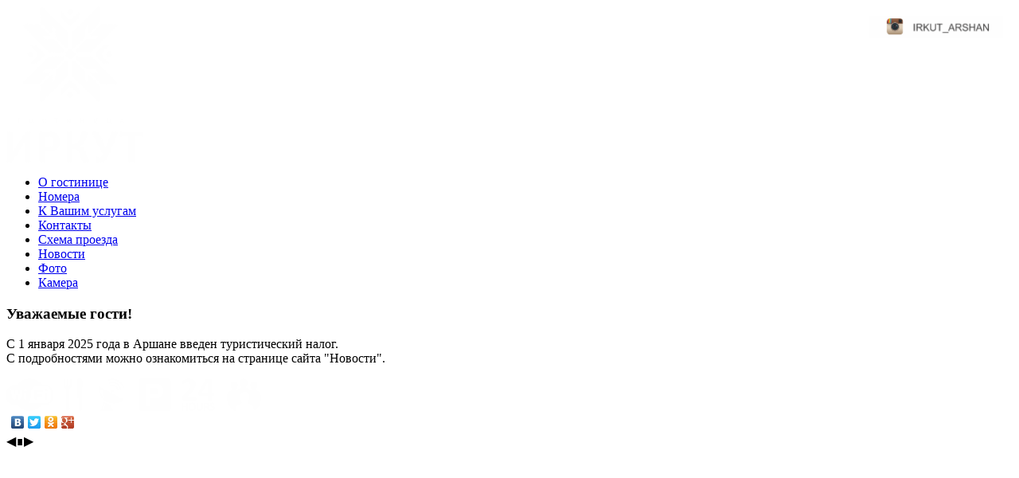

--- FILE ---
content_type: text/html; charset=windows-1251
request_url: https://www.xn----8sba3akvqdpj3d.xn--p1ai/
body_size: 1981
content:
<!DOCTYPE html PUBLIC "-//W3C//DTD XHTML 1.0 Transitional//EN" "http://www.w3.org/TR/xhtml1/DTD/xhtml1-transitional.dtd">
<html xmlns="http://www.w3.org/1999/xhtml">
    <head>
        <meta http-equiv="Content-Type" content="text/html; charset=windows-1251" />
        <title>Гостиница в Аршане - Иркут. Отдых, проживание в Аршане. Ждем старых друзей и новых гостей 24 часа в сутки!</title>
        <meta name="viewport"  content="width=device-width, initial-scale=0.4, maximum-scale=0.6, minimum-scale=0.1, user-scalable=1" />
        <meta name="description" content="Гостиница в Аршане - Иркут. Отдых, проживание в Аршане.">
        <meta name="keywords" content="аршан гостиница отдых проживание">
        <link rel="stylesheet" href="/css/main.css?v=1" type="text/css" />
        <link rel="stylesheet" href="/css/colorbox.css" type="text/css" />
        <link rel="stylesheet" href="/css/jp.css" type="text/css" />
        <link rel="stylesheet" href="/css/panorama360.css" type="text/css" />
        
        <script type="text/javascript" src="https://ajax.googleapis.com/ajax/libs/jquery/1.9.1/jquery.min.js"></script>
        <script type="text/javascript" src="//yandex.st/share/share.js" charset="utf-8"></script>
        <script type="text/javascript" src="/js/colorbox.js"></script>
        <script type="text/javascript" src="/js/jquery.mousewheel.js"></script>
        <script type="text/javascript" src="/js/move.min.js"></script>
        <script type="text/javascript" src="/js/jquery.jscrollpane.min.js"></script>
        <script type="text/javascript" src="/js/main.js"></script>
        
        <!--<link rel="shortcut icon" href="/images/ikonka.png" type="image/png" />-->
        <link rel="icon" href="/favicon.ico" type="image/x-icon" />
        <link rel="shortcut icon" href="/favicon.ico" type="image/x-icon" />
    </head>
    <body>
        <div class="hover">
             <div class="logo"><a href="/"><img src="/upload/images/logo_novui_irkut.png" width="172" height="196" alt="" /></a></div>
             <div class="menu">
                <ul>
                    <li><a href="/page/about/">О гостинице</a></li><li><a href="/page/rooms/">Номера</a></li><li><a href="/page/services/">К Вашим услугам</a></li><li><a href="/page/contacts/">Контакты</a></li><li><a href="/page/scheme/">Схема проезда</a></li><li><a href="/page/news/">Новости</a></li><li><a href="/page/foto/">Фото</a></li><li><a href="/page/Kamera/">Камера</a></li>
                </ul>
             </div>
        </div>
        <div class="notice-covid">
             <h3>Уважаемые гости!</h3>
             <p>С 1 января 2025 года в Аршане введен туристический налог.<br />
             С подробностями можно ознакомиться на странице сайта "Новости".</p>
        </div>
        
        <div class="zn">
             <img src="/images/zn.png" alt="" />
        </div>
        <div class="sharing">
            <div class="yashare-auto-init" data-yashareL10n="ru" data-yashareType="none" data-yashareQuickServices="vkontakte,facebook,twitter,odnoklassniki,gplus"></div> 
        </div>
                <div class="move panorama panorama360">
            <div class="panorama-view">
                <div class="panorama-container">
                    <img src="/upload/images/1.jpg" data-width="2700" data-height="685" height="100%" alt="" />
                </div>
            </div>
        </div>
        <div id="swipe-gesture-icon" style="position: fixed; top: 50%; left: 50%; width: 140px; height: 170px; margin: -70px 0 0 -85px; pointer-events: none;"><img alt="" src="/images/swipe.png" /></div>  


<div style="position: fixed; top:20px;right:20px;">
<a href="https://instagram.com/_arshan_irkut_/" target="_blank"><img src="/upload/images/instagram.png" width="168"/></a>
</div>

                   
 <!-- Yandex.Metrika counter -->
        <script type="text/javascript">
            (function (d, w, c) {
                    (w[c] = w[c] || []).push(function() {
                            try {
                                w.yaCounter23206132 = new Ya.Metrika({id:23206132,
                                        webvisor:true,
                                        clickmap:true,
                                        trackLinks:true,
                                        accurateTrackBounce:true});
                            } catch(e) { }
                    });

                    var n = d.getElementsByTagName("script")[0],
                    s = d.createElement("script"),
                    f = function () { n.parentNode.insertBefore(s, n); };
                    s.type = "text/javascript";
                    s.async = true;
                    s.src = (d.location.protocol == "https:" ? "https:" : "http:") + "//mc.yandex.ru/metrika/watch.js";

                    if (w.opera == "[object Opera]") {
                        d.addEventListener("DOMContentLoaded", f, false);
                    } else { f(); }
            })(document, window, "yandex_metrika_callbacks");
        </script>
        <noscript><div><img src="//mc.yandex.ru/watch/23206132" style="position:absolute; left:-9999px;" alt="" /></div></noscript>
        <!-- /Yandex.Metrika counter -->
    </body><!--Designed by Web Trust studio 2013 || http://www.web-trust.ru --> 
</html>

--- FILE ---
content_type: application/javascript
request_url: https://www.xn----8sba3akvqdpj3d.xn--p1ai/js/move.min.js
body_size: 1584
content:
(function(a){a.fn.panorama360=function(b){function c(a){return a.preventDefault(),!1}function d(a,b,c,d){var e=parseInt(a.css("marginLeft"))+c,f=-(b-a.parent().width());e>0&&(e=0,d.sliding_direction&&(d.sliding_direction*=-1)),f>e&&(e=f,d.sliding_direction&&(d.sliding_direction*=-1)),a.css("marginLeft",e+"px")}function e(a,b,c){var e=parseInt(a.style.marginLeft)+c;e>0&&(e=-b),-b>e&&(e=0),a.style.marginLeft=e+"px"}function f(b,c,d,e){var f=d/c;b.each(function(){switch(area_coord=a(this).data("coords"),stitch=a(this).data("stitch")){case 1:a(this).css({left:area_coord[0]*f+"px",top:area_coord[1]*f+"px",width:(area_coord[2]-area_coord[0])*f+"px",height:(area_coord[3]-area_coord[1])*f+"px"});break;case 2:a(this).css({left:e+parseInt(area_coord[0])*f+"px",top:area_coord[1]*f+"px",width:(area_coord[2]-area_coord[0])*f+"px",height:(area_coord[3]-area_coord[1])*f+"px"})}})}return this.each(function(){var g={start_position:0,image_width:0,image_height:0,mouse_wheel_active:1,mouse_wheel_multiplier:10,bind_resize:!0,is360:!0,sliding_controls:!1,sliding_direction:0,sliding_interval:8,block_contextmenu:0};b&&a.extend(g,b);var h=a(this),i=h.children(".panorama-container"),j=i.get(0),k=i.children("img:first-child");if(!(0>=g.image_width&&0>=g.image_height)||(g.image_width=parseInt(k.data("width")),g.image_height=parseInt(k.data("height")),g.image_width&&g.image_height)){var p,l=g.image_height/g.image_width,m=parseInt(h.height()),n=parseInt(m/l),o=k.attr("usemap"),q=!1,r=0,s=0,t=!1;if(g.is360&&k.removeAttr("usemap").css("left",0).clone().css("left",n+"px").insertAfter(k),i.css({"margin-left":"-"+g.start_position+"px",width:2*n+"px",height:m+"px"}),g.block_contextmenu&&i.addClass("no-contextmenu"),g.is360?setInterval(function(){return q?!1:(-2>s||s>2?s*=.97:s=2*-g.sliding_direction,s&&e(j,n,s,g),void 0)},g.sliding_interval):setInterval(function(){return q?!1:(-2>s||s>2?s*=.98:s=2*-g.sliding_direction,s&&d(i,n,s,g),void 0)},g.sliding_interval),h.unbind("mousedown mouseup mousemove mouseout mousewheel contextmenu touchmove touchend"),h.mousedown(function(b){return q?!1:(a(this).addClass("grab"),q=!0,r=b.clientX,scrollOffset=0,!1)}).mouseup(function(){return a(this).removeClass("grab"),q=!1,g.sliding_direction&&(g.sliding_direction=s>0?-1:1),s=.45*s,g.sliding_direction=0,!1}).mousemove(function(a){return q?(s=parseInt(a.clientX-r),r=a.clientX,g.is360?e(j,n,s,g):d(i,n,s,g),!1):!1}).mouseout(function(){q=!1}).bind("mousewheel",function(a,b){if(g.mouse_wheel_active){var c=Math.ceil(Math.sqrt(Math.abs(b)));return 0!=g.sliding_direction&&(g.sliding_direction=0>b?1:-1),c=0>b?-c:c,s+=5*c,g.is360?e(j,n,c*g.mouse_wheel_multiplier,g):d(i,n,c*g.mouse_wheel_multiplier,g),g.sliding_direction=0,!1}}).bind("contextmenu",function(a){return g.block_contextmenu?(a.preventDefault(),!1):void 0}).bind("touchstart",function(a){return q?!1:(q=!0,r=a.originalEvent.touches[0].pageX,scrollOffset=0,void 0)}).bind("touchmove",function(a){if(a.preventDefault(),!q)return!1;var b=a.originalEvent.touches[0].pageX;s=parseInt(b-r),r=b,g.is360?e(j,n,s,g):d(i,n,s,g)}).bind("touchend",function(){q=!1,g.sliding_direction&&(g.sliding_direction=s>0?-1:1),s=.45*s,g.sliding_direction=0}),o&&(0>o.indexOf("#")&&(o="#"+o),new_area=a("a").addClass("area"),a("map"+o,i).children("area").each(function(){switch(a(this).attr("shape").toLowerCase()){case"rect":var b=a(this).attr("coords").split(","),c=a(document.createElement("a")).addClass("area").attr("href",a(this).attr("href")).attr("title",a(this).attr("alt")).attr("target",a(this).attr("target"));c.addClass(a(this).attr("class")),i.append(c.data("stitch",1).data("coords",b)),i.append(c.clone().data("stitch",2).data("coords",b))}}),a("map"+o,i).remove(),p=i.children(".area"),p.mouseup(c).mousemove(c).mousedown(c),f(p,g.image_height,m,n)),g.sliding_controls){var u=h.parent().find(".controls");if(0==u.length){var u=a('<div class="controls"></div>').insertAfter(h);a('<a class="prev"><span>&#9664;</span></a>').click(function(a){g.sliding_direction=-1,s=60,a.preventDefault()}).appendTo(u),a('<a class="stop"><span>&#8718</span></a>').click(function(a){g.sliding_direction=0,s=0,a.preventDefault()}).appendTo(u),a('<a class="next"><span>&#9654;</span></a>').click(function(a){g.sliding_direction=1,s=-60,a.preventDefault()}).appendTo(u)}}g.bind_resize&&!t&&(t=!0,a(window).resize(function(){$parent=h.parent(),m=parseInt($parent.height()),n=parseInt(m/l),i.css({width:2*n+"px",height:m+"px"}),k.css("left",0).next().css("left",n+"px"),o&&f(p,g.image_height,m,n)}))}})}})(jQuery);

--- FILE ---
content_type: application/javascript
request_url: https://www.xn----8sba3akvqdpj3d.xn--p1ai/js/main.js
body_size: 715
content:
jQuery(document).ready(function($){	
        if($('.cbox').length>0) $('.cbox a').colorbox({rel:"Group1"});
        //$('.panorama-view').panorama360();
        $('.panorama-view').panorama360({ mouse_wheel_active: 1, mouse_wheel_multiplier: 10, bind_resize: 1, is360: 1, start_position: 0, sliding_controls: 1, sliding_direction: 0, sliding_interval: 7, scroll_delta:4 , block_contextmenu: 1 });
        if($("#swipe-gesture-icon").length>0) $('#swipe-gesture-icon').fadeIn('fast').delay(3000).fadeOut('slow');
        if($('.content').length>0){
            check_pano();
            $(window).resize(function() {
                check_pano();    
            });
        }
        if($('.room_info').length>0){
            $('.content h2').each(function(i){
               $(this).children("a").click(function(e){
                    if($(this).parent("h2").parent("div").find(".room_info").eq(i).find('.expand').css('display')=='none'){
                        $(this).parent("h2").parent("div").find(".room_info").eq(i).find('.expand').show('fast',function(){check_pano();});
                    } 
                    else{
                        $(this).parent("h2").parent("div").find(".room_info").eq(i).find('.expand').hide('fast',function(){check_pano();});
                    }
                    e.preventDefault();
                    return false;
               });
            });
            $('.book a').each(function(i){
               $(this).colorbox({iframe:true,innerWidth:520,innerHeight:520});
            });
        }
        $('.webcam a').colorbox({iframe:true,innerWidth:642,innerHeight:480});
});
function check_pano(){
    var cc=$('.content').height();
    var hh=cc-56-50;
    $('.scroll_block').css('height',hh+'px');
    $('.scroll_block').jScrollPane({autoReinitialise: true});    
}
function cbox_resize(){
    $.colorbox.resize({innerWidth:520,innerHeight:300});
}
function cbox_close(){
    $.colorbox.close();
}